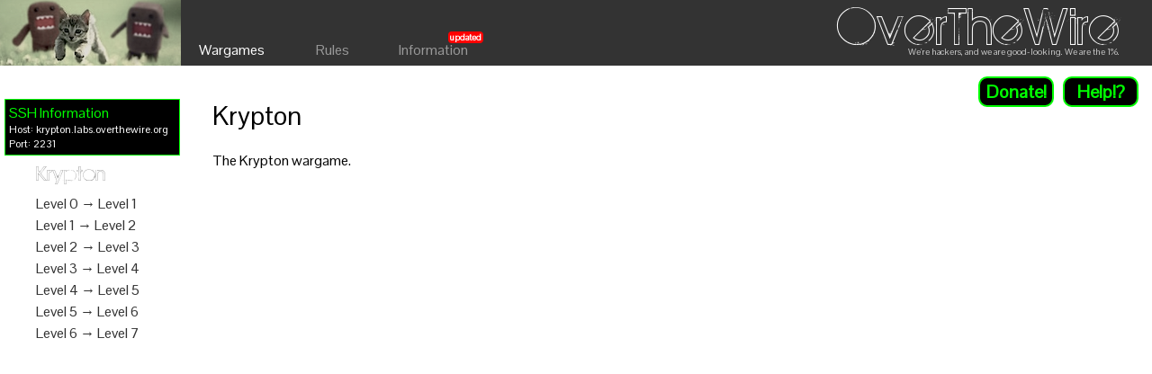

--- FILE ---
content_type: text/html; charset=utf-8
request_url: https://overthewire.org/wargames/krypton/
body_size: 918
content:
<!DOCTYPE html>
<html lang="en">

<head>
  <link rel='shortcut icon' href='/img/favicon.ico' />
  <link rel="stylesheet" href="/css/style.css" type="text/css" media="screen" />
  <link href="https://fonts.googleapis.com/css?family=Inconsolata|Pontano+Sans|Maven+Pro&subset=latin,latin-ext" rel='stylesheet' type='text/css'>
  <link rel="stylesheet" href="/css/highlightcode.css">
  <link rel="stylesheet" href="/css/patreon.css">
  <script src="/js/jquery-3.7.1.min.js"></script>
  <script src="/js/mustache-4.0.0.min.js"></script>
  <script src="/js/highlight.min.js"></script>
  <script src="/js/otwcrap.js"></script>
  <script src="/js/updatedmarkers.js"></script>
  
  <title>OverTheWire: Krypton</title>
  
</head>

<body>
  <div id="sitename"><a href="/">OverTheWire</a></div>
  <div id="siteslogan">We're hackers, and we are good-looking. We are the 1%.</div>
  <div id="topmenu">
    <ul>
      









<li><a class='updatedmarkercontainer selected' href="/wargames/">Wargames
<div class="updatedmarker" data-link="/wargames/"></div>
</a></li>

      









<li><a class='updatedmarkercontainer' href="/rules/">Rules
<div class="updatedmarker" data-link="/rules/"></div>
</a></li>

      









<li><a class='updatedmarkercontainer' href="/information/donate.html">Information
<div class="updatedmarker" data-link="/information/donate.html"></div>
</a></li>

    </ul>
  </div>
  
  
  
  <div id="sidemenu"></div>
  <script>renderLevelsMenu("krypton");</script>
  
  <main id="content">
    

    <!--
    <div id="please-read-the-rules">Please read and accept the <a href="/rules/">Rules!</a></div>
    -->

    <h1 id="krypton">Krypton</h1>

<p>The Krypton wargame.</p>

  </main>

  <div id="shortcuts">
    <a href="/information/donate.html">
      <div class="button">Donate!</div>
    </a>
    <a href="/information/chat.html">
      <div class="button">Help!?</div>
    </a>
  </div>

  <!-- Google tag (gtag.js) -->
  <script async src="https://www.googletagmanager.com/gtag/js?id=G-RD0K2239G0"></script>
  <script>
    window.dataLayer = window.dataLayer || [];
    function gtag() { dataLayer.push(arguments); }
    gtag('js', new Date());

    gtag('config', 'G-RD0K2239G0');
  </script>
  <script src="/js/updatedmarkers-logic.js"></script>
  <script>
    if (localStorage.getItem("rules-accepted") === "true") {
      document.getElementById("please-read-the-rules").style.display = "none";
    }
  </script>
<script defer src="https://static.cloudflareinsights.com/beacon.min.js/vcd15cbe7772f49c399c6a5babf22c1241717689176015" integrity="sha512-ZpsOmlRQV6y907TI0dKBHq9Md29nnaEIPlkf84rnaERnq6zvWvPUqr2ft8M1aS28oN72PdrCzSjY4U6VaAw1EQ==" data-cf-beacon='{"version":"2024.11.0","token":"92a618d5743942599d262b33528defc9","r":1,"server_timing":{"name":{"cfCacheStatus":true,"cfEdge":true,"cfExtPri":true,"cfL4":true,"cfOrigin":true,"cfSpeedBrain":true},"location_startswith":null}}' crossorigin="anonymous"></script>
</body>

</html>


--- FILE ---
content_type: text/css; charset=utf-8
request_url: https://overthewire.org/css/style.css
body_size: 1038
content:
body {
    background-color: #FFF;
    padding: 0px;
    margin: 0px;
    font-family: 'Pontano Sans', 'Maven Pro', 'Helvetica', 'Arial', sans-serif;
    font-size: 12pt;
    color: #000;
}

/* Dark mode */
@media screen and (prefers-color-scheme: dark) {
    body {
        background-color: #000;
        color: #fff;
    }
}

@font-face {
    font-family: 'origins';
    src: url('origins.ttf');
}

/* HEADER */

#sitename {
    font-family: 'origins', 'Helvetica', 'Arial', sans-serif;
    font-size: 40pt;
    line-height: 64px;
    position: absolute;
    color: #FFF;
    top: 0px;
    right: 36px;
    z-index: 1;
}

#sitename a {
    text-decoration: none;
    font-weight: normal;
    color: #FFF;
}

#siteslogan {
    font-size: 7.5pt;
    position: absolute;
    color: #CCC;
    top: 51px;
    right: 36px;
    z-index: 1;
}

#topmenu {
    position: absolute;
    background: #333 url('/img/domokitten.png') no-repeat top left;
    width: 100%;
    height: 73px;
    padding: 0px;
    margin: 0px;
    left: 0px;
    top: 0px;
}

#topmenu ul {
    padding-left: 201px;
    margin-top: 35px;
    list-style: none;
}

#topmenu ul li {
    text-align: center;
}

#topmenu ul li a {
    float: left;
    padding: 10px;
    color: #999;
    font-weight: normal;
    text-decoration: none;
    display: block;
    width: 92px;
}

#topmenu ul li a:hover,
#topmenu ul li a.selected {
    color: #FFF;
    font-weight: normal;
}

/* SIDE MENU */

#sidemenu {
    margin: 0px;
    left: 0px;
    float: left;
    width: 200px;
}

#sidemenu ul {
    margin: 0px;
    list-style-type: none;
    text-decoration: none;
}

#sidemenu ul li sh {
    font-family: 'origins', 'Helvetica', 'Arial', sans-serif;
    color: #999;
    font-size: 16pt;
    line-height: 42px;
}

#sidemenu ul li a {
    color: #333;
    line-height: 24px;
    text-decoration: none;
    display: block;
}

#sidemenu ul li a:hover {
    color: #999;
}

#sidemenu ul li a:visited {
    color: #999;
}

#sidemenu ul li a.selected {
    color: #CCC;
}

#sidemenu ul li a:visited:hover {
    color: #CCC;
}

/* Darkmode for side menu */
@media screen and (prefers-color-scheme: dark) {
    #sidemenu ul li a {
        color: #fff;
    }
}

/* TEXT CONTAINER */

#content {
    /* top right bottom left */
    margin: 110px 36px 20px 236px;
}

#content h1 {
    font-size: 22pt;
    font-weight: normal;
}

#content h1 star {
    font-size: 10pt;
    color: #333;
    vertical-align: top;
}

#content h1 star not {
    color: #EEE;
    vertical-align: top;
}

#content h2 {
    font-size: 18pt;
    font-weight: normal;
    color: #999;
}

#content ul li {
    line-height: 24px;
    text-decoration: none;
    display: block;
}

#content a {
    color: #999;
    text-decoration: none;
}

#content a:hover {
    color: #CCC;
}

pre {
    width: calc(100vw - 280px);
}

pre.standalone {
    font-family: 'Inconsolata', 'Monaco', 'Andale Mono', 'Courier New', monospace;
    background-color: #EEE;
    line-height: 100%;
    padding: 20px 10px 10px 10px;
}

code {
    overflow-x: auto;
}

dl dt {
    font-size: 13.5pt;
    font-weight: normal;
    color: #333;
    margin-top: 16px;
}

/* STUFF FROM THE OLDEN DAYS */

/* DISCUSS */

#discuss {
    display: none;
    position: relative;
    font-style: italic;
    text-align: right;
    margin: 10px;
}

#discuss a {
    color: #888888;
    text-decoration: none;
}

#discuss a:hover {
    color: blue;
}

/* HALL OF FAME */

#otwhof {
    position: absolute;
    /*right: 30px;
    top: 160px;*/
    right: 0px;
    bottom: 0px;
    z-index: 10;
}

#sshinfo {
    color: white;
    background-color: black;
    font-size: 9pt;
    margin-left: 5px;
    padding: 4px;
    border: 1px solid #00ff00;
}

#sshinfo sh {
    color: #00ff00;
    font-size: 12pt;
}

.updatedmarkercontainer {
    position: relative;
}

.updatedmarker {}

.updatedmarker-active {
    position: absolute;
    right: 0px;
    top: 0px;
    color: #fff;
    font-size: 10px;
    font-weight: bold;

    border-radius: 4px;
    background: #ff0000;
    padding-left: 1px;
    padding-right: 2px;
}

.updatedmarker-active:before {
    content: "updated";
}

.donations-container {
    display: flex;
}

.donation {
    border: 1px solid black;
    margin: 10px;
    padding: 10px;
    border-radius: 10px;
    display: flex;
    align-items: center;
    justify-content: center;
    flex: 1;
    height: 100px;
}

.donation img {
    max-width: 300px;
    max-height: 100px;
    align-self: center;
}

.donation.patreon {
    background-color: #f96854;
}

.donation.paypal {}

#ircframe {
    width: calc(100vw - 280px);
    height: calc(100vh - 100px);
}

#shortcuts {
    display: flex;
    position: fixed;
    top: 80px;
    right: 10px;
}

#shortcuts div.button {
    border: 2px solid #00ff00;
    background-color: black;
    color: #00ff00;
    font-weight: bold;
    font-size: 15pt;

    margin: 5px;
    padding: 5px;
    border-radius: 10px;
    display: flex;
    align-items: center;
    justify-content: center;
    flex: 1;
    height: 20px;
    width: 70px;
}

#shortcuts a:link {
    text-decoration: none;
}


table,
td,
th {
    border: 1px solid #ddd;
    text-align: left;
}

table {
    border-collapse: collapse;
    width: 100%;
}

th,
td {
    padding: 15px;
}

#accept-rules {
    padding: 10px;
}

#accept-rules button {
    color: #000;
    background-color: #aaa;
    border: 2px solid #f00;
    padding: 10px;
    margin: 5px;
    border-radius: 15px;

    font-size: 15pt;
}

#rules-accepted {
    width: 30em;
    padding: 10px;
    font-weight: bold;
    text-align: center;
    font-size: 15pt;
}

#rules-accepted .checkmark {
    color: #0c0;
    font-size: 50pt;
}

#please-read-the-rules {
    width: 30em;
    font-size: 15pt;
    font-weight: bold;
    text-align: center;
    padding: 10px;
    background-color: #f88;

}

--- FILE ---
content_type: text/css; charset=utf-8
request_url: https://overthewire.org/css/patreon.css
body_size: -318
content:
.patreon-tier {
	margin: 10px;
	padding: 10px;
	padding-left: 50px;
}

.patreon-tier h1 {
	position: relative;
	left: -25px;
	top: -10px;
}

/* ---------- */

.patreon-tier-fancy span {
	display: inline-block;

	border-radius: 5px;
	margin: 3px;
	padding: 8px;

	border: 1px solid #ff8040; 
	background-color: #ffc080;
	color: black;
	font-weight: bold;
}

/* ---------- */

.patreon-tier-angel .patron-angel {
	border-radius: 5px;
	margin: 3px;
	padding: 8px;

	border: 1px solid #ff8040; 
	background-color: #ffc080;
	color: black;
}

.patreon-tier-angel .patron-angel .logo {
	width: 100px;
	min-height: 100px;
	float: left;
	display: flex;
}

.patreon-tier-angel .patron-angel .logo img {
	max-width: 100px;
    margin: auto;
	flex: 1;
}

.patreon-tier-angel .patron-angel .content {
	position: relative;
	min-height: 100px;
	left: 10px;
	padding: 8px;
}

.patreon-tier-angel .patron-angel a {
	color: #000 !important;
}

.patreon-tier-angel .patron-angel a:hover {
	color: #333 !important;
}

.patreon-tier-angel .patron-angel a:active {
	color: #666 !important;
}

.patreon-tier-angel .patron-angel .content .name {
	font-size: 20pt;
	font-weight: bold;
}

.patreon-tier-angel .patron-angel .content .text {
	white-space: pre-wrap;
}


--- FILE ---
content_type: application/javascript; charset=utf-8
request_url: https://overthewire.org/js/updatedmarkers.js
body_size: -374
content:
// These numbers indicate to the browser since which timestamp there is new
// content for a certain pathname. If the value listed here is higher
// than the value the browser has stored in localStorage, an "updated" text balloon
// is shown over the link of the menu item.
//
// make sure these numbers only go up...
// format: YYYYMMDDHHMM

updatedmarkers = {
	"/information/donate.html": 201901072331,
};


--- FILE ---
content_type: application/javascript; charset=utf-8
request_url: https://overthewire.org/js/updatedmarkers-logic.js
body_size: -298
content:
function getSeenTimestamp(link) {
	return window.localStorage["seen-"+link];
}

function setSeenTimestamp(link, value) {
	window.localStorage["seen-"+link] = value;
}


function shouldDisplay(updatedts, lastseents) {
	if(updatedts == undefined) return false;
	if(lastseents == undefined) return true;
	return updatedts > lastseents;
}


function renderUpdatedMarkers() {
	$(".updatedmarker").each(function(idx, marker) {
		var markerdata = $(marker).data();
		var markerlink = markerdata["link"];
		var updatedts = updatedmarkers[markerlink];
		var seents = getSeenTimestamp(markerlink);

		if(shouldDisplay(updatedts, seents)) {
			$(marker).addClass("updatedmarker-active");
		}

	});

	// go over every entry in the updatedmarkers dict and
	// check whether we are currently on that page.
	// If we are, update the seen timestamp
	var currentpage = window.location.pathname;
	for(var key in updatedmarkers) {
		if(currentpage == key) {
			setSeenTimestamp(currentpage, updatedmarkers[key]);
		}
	}
};

renderUpdatedMarkers();



--- FILE ---
content_type: application/javascript; charset=utf-8
request_url: https://overthewire.org/js/otwcrap.js
body_size: 395
content:
function htmlEntities(str) {
    return str.replace(/[\u00A0-\u99999<>\&]/gim, function(i) {
        return '&#'+i.charCodeAt(0)+';';
    });
}

function capitaliseFirstLetter(string) {
    return string.charAt(0).toUpperCase() + string.slice(1);
}

function renderCode(path) {
    var rndID = Math.random().toString(36).substring(7);
    document.write("<div id='"+rndID+"'></div>");
    var oReq = new XMLHttpRequest();
    oReq.onload = function() {
        var newDiv = document.getElementById(rndID);
        newDiv.innerHTML = "";
        var newPre = document.createElement("pre");
        var newCode = document.createElement("code");
        newPre.appendChild(newCode);
        newDiv.appendChild(newPre);
        newCode.innerHTML = htmlEntities(this.responseText);
        hljs.highlightBlock(newCode);
    };
    oReq.open("GET", path, true);
    oReq.send();
}

function renderLevelsMenu(name) {
    var oReq = new XMLHttpRequest();
    oReq.onload = function() {
        var newDiv = document.getElementById("sidemenu");
	var data = JSON.parse(this.responseText);
	
	var newHTML = "";
	if("host" in data[name] && "port" in data[name]) {
	    newHTML += "<div id='sshinfo'><sh>SSH Information</sh><br>Host: "+data[name].host+"<br>Port: "+data[name].port+"</div>";
	}
	newHTML += "<ul><li><a href=\"/wargames/"+name+"\"><sh>"+capitaliseFirstLetter(name)+"</sh></a></li>";

	for(var i = 0; i <= data[name].lastlevel; i++) {
	    var url = "";
	    var urlname = "";
	    url = "/wargames/"+name+"/"+name+i+".html";
	    if(!("specialNumbering" in data[name])) {
		if(i == 0) {
		    urlname = "Level "+i;
		} else {
		    urlname = "Level "+(i-1)+" &rarr; Level "+i;
		}
	    } else {
		    urlname = "Level "+i+" &rarr; Level "+(i+1);
	    }

	    if(window.location.pathname == url) {
		newHTML += "<li><a class='selected' href=\""+url+"\">"+urlname+"</a></li>";
	    } else {
		newHTML += "<li><a href=\""+url+"\">"+urlname+"</a></li>";
	    }
	}

	newHTML += "</ul>";
        newDiv.innerHTML = newHTML;
    };
    oReq.open("GET", "/games.json", true);
    oReq.send();
}

function renderLevelTitle(name, level) {
    var oReq = new XMLHttpRequest();
    oReq.onload = function() {
        var newDiv = document.getElementById("title");
	var data = JSON.parse(this.responseText);

	if(!("specialNumbering" in data[name])) {
	    if(level == 0) {
		title = capitaliseFirstLetter(name) + " Level "+level;
	    } else {
		title = capitaliseFirstLetter(name) + " Level "+(level-1)+" &rarr; Level "+level;
	    }
	} else {
		title = capitaliseFirstLetter(name) + " Level "+level+" &rarr; Level "+(level+1);
	}
        newDiv.innerHTML = "<h1>"+title+"</h1>";

        // also set the webpage title
        document.title += ": " + title.replace('&rarr;', '\u2192');
    };
    oReq.open("GET", "/games.json", true);
    oReq.send();
}

function checkAdBlock() {
    if(typeof fuckAdBlock === 'undefined') {
	alert("congrats on running adblock");
    } else {
	alert("not running adblock");
    }
}
